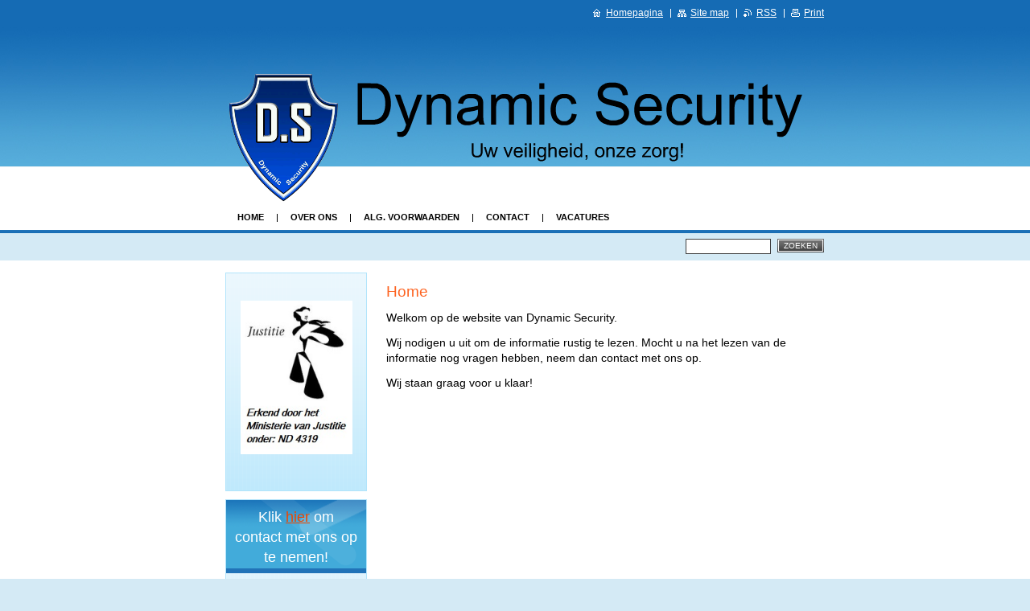

--- FILE ---
content_type: text/html; charset=UTF-8
request_url: https://www.dynamicsecurity.nl/
body_size: 5396
content:
<!--[if lte IE 9]><!DOCTYPE HTML PUBLIC "-//W3C//DTD HTML 4.01 Transitional//EN" "https://www.w3.org/TR/html4/loose.dtd"><![endif]-->
<!DOCTYPE html>

<!--[if IE]><html class="ie" lang="nl"><![endif]-->
<!--[if gt IE 9]><!--> 
<html lang="nl">
<!--<![endif]-->

	<head>
		<!--[if lt IE 8]><meta http-equiv="X-UA-Compatible" content="IE=EmulateIE7"><![endif]--><!--[if IE 8]><meta http-equiv="X-UA-Compatible" content="IE=EmulateIE8"><![endif]--><!--[if IE 9]><meta http-equiv="X-UA-Compatible" content="IE=EmulateIE9"><![endif]-->
		<base href="https://www.dynamicsecurity.nl/">
  <meta charset="utf-8">
  <meta name="description" content="-	Beveiliging
-	Portier
-	Object en bouwbeveiliger
-	Object en bouwbeveiligers
-	Bouwbeveiliging
-	Bouwbeveiligers
-	Alarmopvolging 
-	Alarmbeveiliging
-	Objectbeveiliger
-	objectbeveiligers
-	Object en bouwbeveiliging
-	Visitatie
-	Vrouwenvisitatie 
-	Beveiliging Bruiloften
-	Beveiliging Feesten
-	Beveiliging Uitgaan
-	Concertbeveiligers
-	Concertbeveiliging
-	Concertbeveiliger 
-	Horeca portier
-	Horeca portiers
-	Horeca beveiliging
-	Horeca beveiliger
-	Horeca beveiligers
-	Havenbeveiliging
-	Havenbeveiliger
-	Havenbeveiligers 
-	Bootbeveiliging
-	Bootbeveiligers
-	bootbeveiliger
-	Evenementenbeveiliging
-	Evenementenbeveiliger 
-	Evenementenbeveiligers
-	Directiechauffeurs
-	Directiechauffeur
-	Directiebeveiliging
-	Persoonsbeveiliging
-	Verkeersbeveiliging
-	Verkeersregelaars
-	EHBO beveiligers
-	EHBO beveiliger
-	EHBO beveiliging
-	EHBO medewerker
-	EHBO medewerkers
-	Hospitality services
-	Receptioniste
-	Receptionist 
-	Receptionisten 
-	Gastheer
-	Gastvrouw
-	Winkelbeveiliging
-	Winkelbeveiliger
-	Winkelbeveiligers
-	Winkelbewaking 
-	Winkelportier
-	Winkelsurveillance 
-	Winkelsurveillant 
-	Bibliotheekbeveiliger
-	Bibliotheekbeveiligers
-	Bibliotheekbeveiliging
-	Kermisbeveiliging
-	Kermis
-	Kermisbeveiliger
-	Kermisbeveiligers
-	Persoonsbeveiliger
-	Persoonsbeveiliging
-	Persoonlijke beveiliging
-	Persoonsbewaker
-	Persoonlijke Bewaking
-	Nachtbewaking 
-	Nachtbeveiliger
-	Nachtbeveiliging 
-	Hotelbeveiliging 
-	Hotelreceptie
-	Hotelreceptioniste 
-	Hotelreceptionist
-	Beveiliging met honden
-	Hondenbeveiliging
-	Hondenbeveiliger
-	Hondenbewaking
-	Hondengeleider
-	Sponsoring
-	Sponsoring beveiliging
-	Beveiliging Almere
-	Beveiliging Nederland
-	Beveiliging Lelystad
-	Beveiliging Emmeloord
-	Beveiliging Dronten
-	Beveiliging Bussum
-	Beveiliging Hilversum
-	Beveiliging Amsterdam
-	Beveiliging Rotterdam
-	Beveiliging Den Haag
-	Beveiliging Zaandaam 
-	Beveiliging Zaanstad
-	Beveiliging Wormerveer
-	Beveiliging Flevoland
-	Beveiliging Noord Holland
-	Beveiliging Friesland
-	Beveiliging Groningen
-	Beveiliging Drenthe
-	Beveiliging Overijssel
-	Beveiliging Gelderland
-	Beveiliging Utrecht
-	Beveiliging Zeeland 
-	Beveiliging Zuid-Holland
-	Beveiliging Brabant
-	Beveiliging Limburg
-	Vacatures beveiligers
-	Vacatures beveiliging
-	Vacatures beveiligingsmedewerkers 
-	Dynamic Security Almere
-	Dynamic Security Flevoland
-	Dynamic Security
">
  <meta name="keywords" content="nsw-lf6xr4seacvsvai3x5oleo38dt9xjlkus1itoll7icws7s44d1dhvezfc1zhqu524o9rpww7p4w9lrravvskwbqws9n2aj75asfr9sx9jsaa-u-t9yj6n1vr4sbi4y8y, object en bouwbeveiliging, evenementen en horecabeveiliging, persoonsbeveiliging, hondenbeveiliging, mobiele surveillance, hospitality services, winkelbeveiliging, directiechauffeurs, beveiliging Almere, beveiliging Flevoland beveiliging Noord Holland Zuid Holland">
  <meta name="generator" content="Webnode">
  <meta name="apple-mobile-web-app-capable" content="yes">
  <meta name="apple-mobile-web-app-status-bar-style" content="black">
  <meta name="format-detection" content="telephone=no">
    <link rel="shortcut icon" href="https://e639866e62.clvaw-cdnwnd.com/55d69803612db11b7b8aabca1e0e41d0/200000039-a82f8a92b4/favicon2.ico">
<link rel="canonical" href="https://www.dynamicsecurity.nl/">
<script type="text/javascript">(function(i,s,o,g,r,a,m){i['GoogleAnalyticsObject']=r;i[r]=i[r]||function(){
			(i[r].q=i[r].q||[]).push(arguments)},i[r].l=1*new Date();a=s.createElement(o),
			m=s.getElementsByTagName(o)[0];a.async=1;a.src=g;m.parentNode.insertBefore(a,m)
			})(window,document,'script','//www.google-analytics.com/analytics.js','ga');ga('create', 'UA-797705-6', 'auto',{"name":"wnd_header"});ga('wnd_header.set', 'dimension1', 'W1');ga('wnd_header.set', 'anonymizeIp', true);ga('wnd_header.send', 'pageview');var pageTrackerAllTrackEvent=function(category,action,opt_label,opt_value){ga('send', 'event', category, action, opt_label, opt_value)};</script>
  <link rel="alternate" type="application/rss+xml" href="https://dynamicsecurity.nl/rss/all.xml" title="">
<!--[if lte IE 9]><style type="text/css">.cke_skin_webnode iframe {vertical-align: baseline !important;}</style><![endif]-->
		<title>Dynamic Security</title>
		<meta name="robots" content="index, follow">
		<meta name="googlebot" content="index, follow">
		<script type="text/javascript" src="https://d11bh4d8fhuq47.cloudfront.net/_system/skins/v8/50000810/js/functions.js"></script>
		<link rel="stylesheet" type="text/css" href="https://d11bh4d8fhuq47.cloudfront.net/_system/skins/v8/50000810/css/style.css" media="screen,handheld,projection">
		<link rel="stylesheet" type="text/css" href="https://d11bh4d8fhuq47.cloudfront.net/_system/skins/v8/50000810/css/print.css" media="print">
	
				<script type="text/javascript">
				/* <![CDATA[ */
					
					if (typeof(RS_CFG) == 'undefined') RS_CFG = new Array();
					RS_CFG['staticServers'] = new Array('https://d11bh4d8fhuq47.cloudfront.net/');
					RS_CFG['skinServers'] = new Array('https://d11bh4d8fhuq47.cloudfront.net/');
					RS_CFG['filesPath'] = 'https://www.dynamicsecurity.nl/_files/';
					RS_CFG['filesAWSS3Path'] = 'https://e639866e62.clvaw-cdnwnd.com/55d69803612db11b7b8aabca1e0e41d0/';
					RS_CFG['lbClose'] = 'Sluiten';
					RS_CFG['skin'] = 'default';
					if (!RS_CFG['labels']) RS_CFG['labels'] = new Array();
					RS_CFG['systemName'] = 'Webnode';
						
					RS_CFG['responsiveLayout'] = 0;
					RS_CFG['mobileDevice'] = 0;
					RS_CFG['labels']['copyPasteSource'] = 'Lees meer:';
					
				/* ]]> */
				</script><script type="text/javascript" src="https://d11bh4d8fhuq47.cloudfront.net/_system/client/js/compressed/frontend.package.1-3-108.js?ph=e639866e62"></script><style type="text/css"></style></head>

	<body>
		<div id="page">

			<div id="wrapper">

				<div id="header">
					<div class="centered">

						<div id="logoArea">
							<div id="logo"><span><span id="rbcSystemIdentifierLogo" style="visibility: hidden;">Dynamic Security</span></span></div>
							<h3><span id="rbcCompanySlogan" class="rbcNoStyleSpan"></span></h3>
							<script type="text/javascript"> /* <![CDATA[ */ logoCentering(); /* ]]> */ </script>
						</div><!-- / id="logoArea" -->

						<span class="illustration"><img src="https://e639866e62.clvaw-cdnwnd.com/55d69803612db11b7b8aabca1e0e41d0/200000045-65f5b66eef/50000000.png?ph=e639866e62" width="742" height="163" alt=""></span>

						<hr class="noDis">

					</div><!-- / class="centered" -->
				</div><!-- id="header" -->

				<script type="text/javascript">
					/* <![CDATA[ */
						RubicusFrontendIns.addAbsoluteHeaderBlockId('topMenu');
					/* ]]> */
				</script>

				<div id="topMenu">
					<div class="centered">


<ul class="menu">
	<li class="first activeSelected"><a href="/home/">Home</a></li>
	<li><a href="/over-ons/">Over ons</a></li>
	<li><a href="/algemene-voorwaarden/">Alg. Voorwaarden</a></li>
	<li><a href="/contact/">Contact</a></li>
	<li class="last"><a href="/vacatures/">Vacatures</a></li>
</ul>			

						<hr class="noDis">

					</div><!-- / class="centered" -->
				</div><!-- id="topMenu" -->

				<div id="ribbon">
					<div class="centered">

						<div id="pageNavigator" class="rbcContentBlock" style="display: none;"></div>


						<div id="search">

		<form action="/search/" method="get" id="fulltextSearch">

								<fieldset>
									<legend>Doorzoek de website</legend>
									<label for="fulltextSearchText">Zoeken:</label>
									<input type="text" id="fulltextSearchText" name="text" value="">
									<span class="submit"><input type="submit" value="Zoeken"></span>
								</fieldset>

		</form>

						</div><!-- / id="search" -->

		
						<hr class="noDis">

						<div class="cleaner"><!-- / FLOAT CLEAR --></div>

					</div><!-- / class="centered" -->
				</div><!-- id="ribbon" -->

				<div id="main">
					<div class="centered columns-2">

						<!-- RIGHT BAR ~ MAIN AREA -->
						<div class="column-1">




							<div class="box wysiwyg">

								<div class="wsw">
									<!-- WSW -->

		<h1>Home</h1>
<p><span style="font-size:14px;"><span style="font-family: arial,helvetica,sans-serif;">Welkom op de website van Dynamic Security.</span></span></p>
<p><span style="font-size:14px;"><span style="font-family: arial,helvetica,sans-serif;">Wij nodigen u uit om de informatie rustig te lezen. Mocht u na het lezen van de informatie nog vragen hebben, neem dan contact met ons op.</span></span></p>
<p><span style="font-size:14px;"><span style="font-family: arial,helvetica,sans-serif;">Wij staan graag voor u klaar!</span></span></p>


									<!-- / WSW -->
								</div><!-- class="wsw" -->

								<hr class="noDis">

							</div><!-- / class="box wysiwyg" -->


		<div class="rbcWidgetArea" style="text-align: center;"><div style="width:480px;height:360px;"> <object classid="clsid:D27CDB6E-AE6D-11cf-96B8-444553540000" width="480" height="360" id="slideful"> <param name="movie" value="https://c.slideful.com/1/201406/12/0517808291094148/slideful.swf?fr=&w=480&h=360&s=3&tr=fis&bt=&n=12"/> <param name="bgcolor" value="#FFFF00"/> <param name="quality" value="high"/> <param name="allowscriptaccess" value="always"/> <param name="wmode" value="transparent"/>  <object type="application/x-shockwave-flash" width="480" height="360" data="https://c.slideful.com/1/201406/12/0517808291094148/slideful.swf?fr=&w=480&h=360&s=3&tr=fis&bt=&n=12" id="slideful"> <param name="bgcolor" value="#FFFF00"/> <param name="quality" value="high"/> <param name="allowscriptaccess" value="always"/> <param name="wmode" value="transparent"/> </object>  </object> </div></div>


							<div class="box wysiwyg">

								<div class="wsw">
									<!-- WSW -->

		

									<!-- / WSW -->
								</div><!-- class="wsw" -->

								<hr class="noDis">

							</div><!-- / class="box wysiwyg" -->


		
						</div><!-- / class="column-1" -->
						<!-- / RIGHT BAR ~ MAIN AREA -->

						<!-- LEFT BAR -->
						<div class="column-2">

			

			





							<div class="box wysiwyg">

								<div class="wsw">
									<!-- WSW -->

		<p>&nbsp;</p>
<p style="text-align: center;"><img alt="" height="191" src="https://e639866e62.clvaw-cdnwnd.com/55d69803612db11b7b8aabca1e0e41d0/200000037-40add41a6c/ministerie-van-justitie-logo.jpg" width="139"></p>


									<!-- / WSW -->
								</div><!-- class="wsw" -->

								<hr class="noDis">

							</div><!-- / class="box wysiwyg" -->


		


							<div class="box wysiwyg">

								<div class="wsw">
									<!-- WSW -->

		<h2 style="text-align: center;">Klik <a href="https://www.dynamicsecurity.nl/contact/" target="_blank">hier</a> om contact met ons op te nemen!</h2>


									<!-- / WSW -->
								</div><!-- class="wsw" -->

								<hr class="noDis">

							</div><!-- / class="box wysiwyg" -->


		<div class="rbcWidgetArea widgetFacebookLike"><iframe src="https://www.facebook.com/plugins/like.php?app_id=225951590755638&amp;href=http%3A%2F%2Fdynamic-security8.webnode.nl%2F&amp;send=false&amp;layout=button_count&amp;width=150&amp;show_faces=false&amp;action=like&amp;colorscheme=dark&amp;font&amp;height=21" scrolling="no" frameborder="0" allowTransparency="true" style="border:none; overflow:hidden; width:150px; height:21px;"></iframe></div>
						</div><!-- / class="column-2" -->
						<!-- / LEFT BAR -->

						<div class="cleaner"><!-- / FLOAT CLEAR --></div>

					</div><!-- / class="centered columns-2" -->
				</div><!-- id="main" -->

			</div><!-- / id="wrapper" -->

			<div id="quick">
				<div class="centered">
                    <div id="languageSelect"></div>			
					<ul>
						<li class="homepage"><a href="home/" title="Ga naar homepagina">Homepagina</a></li>
						<li class="sitemap"><a href="/sitemap/" title="Ga naar de site map.">Site map</a></li>
						<li class="rss"><a href="/rss/" title="RSS Feeds">RSS</a></li>
						<li class="print"><a href="#" onclick="window.print(); return false;" title="Print pagina">Print</a></li>
					</ul><!-- / id="quick" -->

					<hr class="noDis">

				</div><!-- / class="centered" -->
			</div><!-- id="quick" -->

			<div id="footer">
				<div class="centered">

					<p><span id="rbcFooterText" class="rbcNoStyleSpan">© 2014 Alle rechten voorbehouden.</span><!-- --></p>
					<span class="signature"><span class="rbcSignatureText">Mogelijk gemaakt door <a href="https://www.webnode.nl?utm_source=brand&amp;utm_medium=footer&amp;utm_campaign=premium" rel="nofollow" >Webnode</a></span></span>

				</div><!-- / class="centered" -->
			</div><!-- / id="footer" -->

		</div><!-- / id="page" -->

		<script type="text/javascript">
			/* <![CDATA[ */

				RubicusFrontendIns.addObserver
				({

					onContentChange: function ()
					{
						logoCentering();
					},

					onStartSlideshow: function()
					{
						$('slideshowControl').innerHTML	= 'Pauze';
						$('slideshowControl').title			= 'Pauzeer de diavoorstelling';
						$('slideshowControl').onclick		= RubicusFrontendIns.stopSlideshow.bind(RubicusFrontendIns);
					},

					onStopSlideshow: function()
					{
						$('slideshowControl').innerHTML	= 'Diavoorstelling';
						$('slideshowControl').title			= 'Start de diavoorstelling';
						$('slideshowControl').onclick		= RubicusFrontendIns.startSlideshow.bind(RubicusFrontendIns);
					},

					onShowImage: function()
					{
						if (RubicusFrontendIns.isSlideshowMode())
						{
							$('slideshowControl').innerHTML	= 'Pauze';
							$('slideshowControl').title			= 'Pauzeer de diavoorstelling';
							$('slideshowControl').onclick		= RubicusFrontendIns.stopSlideshow.bind(RubicusFrontendIns);
						}
					}

				});

				RubicusFrontendIns.addFileToPreload('https://d11bh4d8fhuq47.cloudfront.net/_system/skins/v8/50000810/img/loading.gif');
				RubicusFrontendIns.addFileToPreload('https://d11bh4d8fhuq47.cloudfront.net/_system/skins/v8/50000810/img/loading_poll.gif');
				RubicusFrontendIns.addFileToPreload('https://d11bh4d8fhuq47.cloudfront.net/_system/skins/v8/50000810/img/arrow_left_hover.png');
				RubicusFrontendIns.addFileToPreload('https://d11bh4d8fhuq47.cloudfront.net/_system/skins/v8/50000810/img/arrow_right_hover.png');
				RubicusFrontendIns.addFileToPreload('https://d11bh4d8fhuq47.cloudfront.net/_system/skins/v8/50000810/img/homepage_hover.png');
				RubicusFrontendIns.addFileToPreload('https://d11bh4d8fhuq47.cloudfront.net/_system/skins/v8/50000810/img/menu_hover.png');
				RubicusFrontendIns.addFileToPreload('https://d11bh4d8fhuq47.cloudfront.net/_system/skins/v8/50000810/img/paging_left_end_hover.png');
				RubicusFrontendIns.addFileToPreload('https://d11bh4d8fhuq47.cloudfront.net/_system/skins/v8/50000810/img/paging_left_hover.png');
				RubicusFrontendIns.addFileToPreload('https://d11bh4d8fhuq47.cloudfront.net/_system/skins/v8/50000810/img/paging_right_end_hover.png');
				RubicusFrontendIns.addFileToPreload('https://d11bh4d8fhuq47.cloudfront.net/_system/skins/v8/50000810/img/paging_right_hover.png');
				RubicusFrontendIns.addFileToPreload('https://d11bh4d8fhuq47.cloudfront.net/_system/skins/v8/50000810/img/print_hover.png');
				RubicusFrontendIns.addFileToPreload('https://d11bh4d8fhuq47.cloudfront.net/_system/skins/v8/50000810/img/rss_hover.png');
				RubicusFrontendIns.addFileToPreload('https://d11bh4d8fhuq47.cloudfront.net/_system/skins/v8/50000810/img/sidemenu_arrow_hover.png');
				RubicusFrontendIns.addFileToPreload('https://d11bh4d8fhuq47.cloudfront.net/_system/skins/v8/50000810/img/sitemap_hover.png');

			/* ]]> */
		</script>

	<div id="rbcFooterHtml"></div><script type="text/javascript">var keenTrackerCmsTrackEvent=function(id){if(typeof _jsTracker=="undefined" || !_jsTracker){return false;};try{var name=_keenEvents[id];var keenEvent={user:{u:_keenData.u,p:_keenData.p,lc:_keenData.lc,t:_keenData.t},action:{identifier:id,name:name,category:'cms',platform:'WND1',version:'2.1.157'},browser:{url:location.href,ua:navigator.userAgent,referer_url:document.referrer,resolution:screen.width+'x'+screen.height,ip:'3.88.86.129'}};_jsTracker.jsonpSubmit('PROD',keenEvent,function(err,res){});}catch(err){console.log(err)};};</script></body>

</html>
